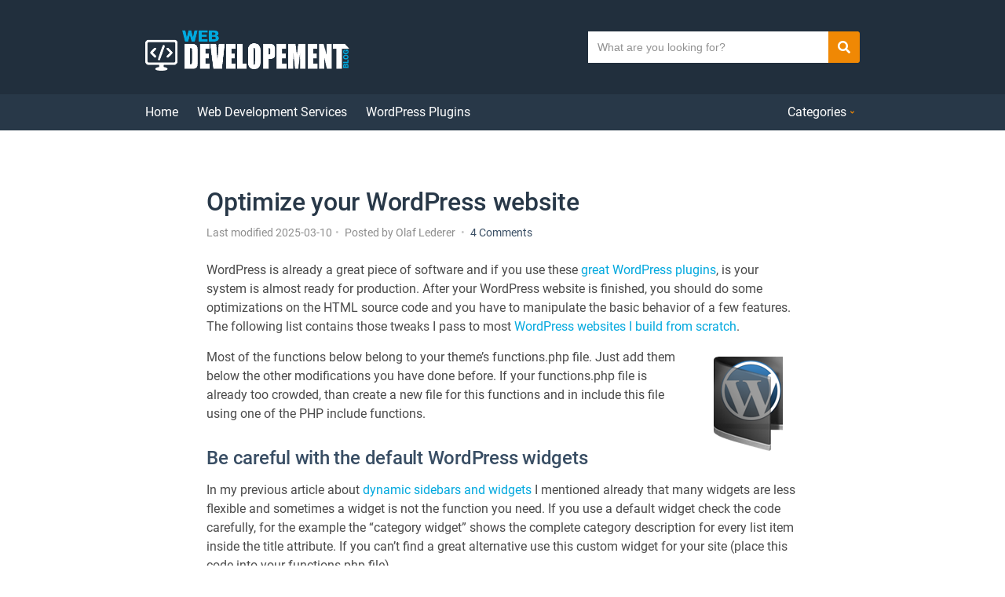

--- FILE ---
content_type: text/html; charset=utf-8
request_url: https://www.web-development-blog.com/optimize-your-wordpress-website/
body_size: 10193
content:
<!doctype html><html lang="en-US"><head><meta charset="UTF-8"><meta name="viewport" content="width=device-width, initial-scale=1"><meta name='robots' content='index, follow, max-image-preview:large, max-snippet:-1, max-video-preview:-1' /><link media="all" href="https://www.web-development-blog.com/wp-content/cache/autoptimize/css/autoptimize_cf9e477ffb6649c815257aad88ec0542.css" rel="stylesheet"><title>WordPress website optimization | Web Development Blog</title><meta name="description" content="Your WordPress website is ready, the only thing you need to do are some final tests and a few optimizations. Read here what I always do." /><link rel="canonical" href="https://www.web-development-blog.com/optimize-your-wordpress-website/" /><meta property="og:locale" content="en_US" /><meta property="og:type" content="article" /><meta property="og:title" content="WordPress website optimization | Web Development Blog" /><meta property="og:description" content="Your WordPress website is ready, the only thing you need to do are some final tests and a few optimizations. Read here what I always do." /><meta property="og:url" content="https://www.web-development-blog.com/optimize-your-wordpress-website/" /><meta property="og:site_name" content="Web Development Blog" /><meta property="article:published_time" content="2012-10-24T16:54:06+00:00" /><meta property="article:modified_time" content="2025-03-10T10:00:00+00:00" /><meta property="og:image" content="https://www.web-development-blog.com/wp-content/uploads/2012/10/wordpress.png" /><meta property="og:image:width" content="128" /><meta property="og:image:height" content="128" /><meta property="og:image:type" content="image/png" /><meta name="author" content="Olaf Lederer" /><meta name="twitter:card" content="summary_large_image" /><meta name="twitter:creator" content="@finalwebsites" /><meta name="twitter:site" content="@finalwebsites" /><meta name="twitter:label1" content="Written by" /><meta name="twitter:data1" content="Olaf Lederer" /><meta name="twitter:label2" content="Est. reading time" /><meta name="twitter:data2" content="5 minutes" /> <script type="application/ld+json" class="yoast-schema-graph">{"@context":"https://schema.org","@graph":[{"@type":"Article","@id":"https://www.web-development-blog.com/optimize-your-wordpress-website/#article","isPartOf":{"@id":"https://www.web-development-blog.com/optimize-your-wordpress-website/"},"author":{"name":"Olaf Lederer","@id":"https://www.web-development-blog.com/#/schema/person/8c6d7190b5a32562c68100802090cbd2"},"headline":"Optimize your WordPress website","datePublished":"2012-10-24T16:54:06+00:00","dateModified":"2025-03-10T10:00:00+00:00","mainEntityOfPage":{"@id":"https://www.web-development-blog.com/optimize-your-wordpress-website/"},"wordCount":684,"publisher":{"@id":"https://www.web-development-blog.com/#/schema/person/8c6d7190b5a32562c68100802090cbd2"},"image":{"@id":"https://www.web-development-blog.com/optimize-your-wordpress-website/#primaryimage"},"thumbnailUrl":"https://www.web-development-blog.com/wp-content/uploads/2012/10/wordpress.png","articleSection":["WordPress Development"],"inLanguage":"en-US"},{"@type":"WebPage","@id":"https://www.web-development-blog.com/optimize-your-wordpress-website/","url":"https://www.web-development-blog.com/optimize-your-wordpress-website/","name":"WordPress website optimization | Web Development Blog","isPartOf":{"@id":"https://www.web-development-blog.com/#website"},"primaryImageOfPage":{"@id":"https://www.web-development-blog.com/optimize-your-wordpress-website/#primaryimage"},"image":{"@id":"https://www.web-development-blog.com/optimize-your-wordpress-website/#primaryimage"},"thumbnailUrl":"https://www.web-development-blog.com/wp-content/uploads/2012/10/wordpress.png","datePublished":"2012-10-24T16:54:06+00:00","dateModified":"2025-03-10T10:00:00+00:00","description":"Your WordPress website is ready, the only thing you need to do are some final tests and a few optimizations. Read here what I always do.","breadcrumb":{"@id":"https://www.web-development-blog.com/optimize-your-wordpress-website/#breadcrumb"},"inLanguage":"en-US","potentialAction":[{"@type":"ReadAction","target":["https://www.web-development-blog.com/optimize-your-wordpress-website/"]}]},{"@type":"ImageObject","inLanguage":"en-US","@id":"https://www.web-development-blog.com/optimize-your-wordpress-website/#primaryimage","url":"https://www.web-development-blog.com/wp-content/uploads/2012/10/wordpress.png","contentUrl":"https://www.web-development-blog.com/wp-content/uploads/2012/10/wordpress.png","width":128,"height":128,"caption":"Wordpress"},{"@type":"BreadcrumbList","@id":"https://www.web-development-blog.com/optimize-your-wordpress-website/#breadcrumb","itemListElement":[{"@type":"ListItem","position":1,"name":"Home","item":"https://www.web-development-blog.com/"},{"@type":"ListItem","position":2,"name":"WordPress","item":"https://www.web-development-blog.com/category/wordpress-development/"},{"@type":"ListItem","position":3,"name":"Optimize your WordPress website"}]},{"@type":"WebSite","@id":"https://www.web-development-blog.com/#website","url":"https://www.web-development-blog.com/","name":"Web Development Blog","description":"Read about Website Development, Online Marketing, WordPress and Web Hosting","publisher":{"@id":"https://www.web-development-blog.com/#/schema/person/8c6d7190b5a32562c68100802090cbd2"},"potentialAction":[{"@type":"SearchAction","target":{"@type":"EntryPoint","urlTemplate":"https://www.web-development-blog.com/?s={search_term_string}"},"query-input":{"@type":"PropertyValueSpecification","valueRequired":true,"valueName":"search_term_string"}}],"inLanguage":"en-US"},{"@type":["Person","Organization"],"@id":"https://www.web-development-blog.com/#/schema/person/8c6d7190b5a32562c68100802090cbd2","name":"Olaf Lederer","image":{"@type":"ImageObject","inLanguage":"en-US","@id":"https://www.web-development-blog.com/#/schema/person/image/","url":"https://www.web-development-blog.com/wp-content/uploads/2020/01/olaflederer.jpg","contentUrl":"https://www.web-development-blog.com/wp-content/uploads/2020/01/olaflederer.jpg","width":500,"height":500,"caption":"Olaf Lederer"},"logo":{"@id":"https://www.web-development-blog.com/#/schema/person/image/"},"description":"My name is Olaf Lederer and I am one of those lucky people who get to do what they love to earn a living. I am a PHP programmer and enthusiast and like to share much of the code that I've written on another of my websites - finalwebsites.com which is written entirely in English. There you will find free open source PHP class scripts, custom PHP functions and code snippets, bbpress plugins, Google gadgets and much more. Unlike many of the other free php scripting sites, I also offer a bit of free support and provide a free forum where programmers can share more ideas about the PHP scripting language."}]}</script> <link href='https://fonts.gstatic.com' crossorigin='anonymous' rel='preconnect' /><link rel="alternate" type="application/rss+xml" title="Web Development Blog &raquo; Feed" href="https://www.web-development-blog.com/feed/" /><link rel="alternate" type="application/rss+xml" title="Web Development Blog &raquo; Comments Feed" href="https://www.web-development-blog.com/comments/feed/" /><link rel="alternate" type="application/rss+xml" title="Web Development Blog &raquo; Optimize your WordPress website Comments Feed" href="https://www.web-development-blog.com/optimize-your-wordpress-website/feed/" /><link rel="alternate" title="oEmbed (JSON)" type="application/json+oembed" href="https://www.web-development-blog.com/wp-json/oembed/1.0/embed?url=https%3A%2F%2Fwww.web-development-blog.com%2Foptimize-your-wordpress-website%2F" /><link rel="alternate" title="oEmbed (XML)" type="text/xml+oembed" href="https://www.web-development-blog.com/wp-json/oembed/1.0/embed?url=https%3A%2F%2Fwww.web-development-blog.com%2Foptimize-your-wordpress-website%2F&#038;format=xml" /> <script type="text/javascript" src="https://www.web-development-blog.com/wp-includes/js/jquery/jquery.min.js" id="jquery-core-js"></script> <link rel="https://api.w.org/" href="https://www.web-development-blog.com/wp-json/" /><link rel="alternate" title="JSON" type="application/json" href="https://www.web-development-blog.com/wp-json/wp/v2/posts/3208" /><link rel="EditURI" type="application/rsd+xml" title="RSD" href="https://www.web-development-blog.com/xmlrpc.php?rsd" /><meta name="generator" content="WordPress 6.9" /><link rel='shortlink' href='https://www.web-development-blog.com/?p=3208' /> <script async src="https://www.googletagmanager.com/gtag/js?id=UA-116703-92"></script> <script>window.dataLayer = window.dataLayer || [];
  function gtag(){dataLayer.push(arguments);}
  gtag('js', new Date());
  gtag('config', 'UA-116703-92');</script> <script>var clicky_custom = {};
	clicky_custom.outbound_pattern = ['/out/'];
	var clicky_site_ids = clicky_site_ids || []; 
	clicky_site_ids.push(66466097);</script> <script async src="//static.getclicky.com/js"></script> <script type="application/ld+json">{
  "@context": "https://schema.org",
  "@type": "BlogPosting",
  "mainEntityOfPage": {
    "@type": "WebPage",
    "@id": "https://www.web-development-blog.com/optimize-your-wordpress-website/"
  },
  "headline": "Optimize your WordPress website",
  "description": "WordPress is already a great piece of software and if you use these great WordPress plugins, is your system is almost ready for production. After your WordPress website is finished, you should do some optimizations on the HTML source code and you have to manipulate the basic behavior of a few features. The following list [&hellip;]",
  "image": {
    "@type": "ImageObject",
    "url": "https://www.web-development-blog.com/wp-content/uploads/2012/10/wordpress.png",
    "width": 128,
    "height": 128
  },
  "author": {
    "@type": "Person",
    "name": "Olaf Lederer"
  },  
  "publisher": {
    "@type": "Organization",
    "name": "finalwebsites.com",
    "logo": {
      "@type": "ImageObject",
      "url": "https://www.finalwebsites.nl/wp-content/themes/finalwebsites/images/logo.png",
      "width": 294,
      "height": 55
    }
  },
  "datePublished": "2012-10-24",
  "dateModified": "2025-03-10"
}</script> <link rel="preconnect" href="https://fonts.gstatic.com/" crossorigin><link rel="icon" href="https://www.web-development-blog.com/wp-content/uploads/2016/02/cropped-site-icon-32x32.png" sizes="32x32" /><link rel="icon" href="https://www.web-development-blog.com/wp-content/uploads/2016/02/cropped-site-icon-192x192.png" sizes="192x192" /><link rel="apple-touch-icon" href="https://www.web-development-blog.com/wp-content/uploads/2016/02/cropped-site-icon-180x180.png" /><meta name="msapplication-TileImage" content="https://www.web-development-blog.com/wp-content/uploads/2016/02/cropped-site-icon-270x270.png" /></head><body class="wp-singular post-template-default single single-post postid-3208 single-format-standard wp-custom-logo wp-theme-nozama wp-child-theme-nozama-child"><div id="page"><header class="header"><div class="head-mast"><div class="head-mast-container"><div class="head-mast-row"><div class="header-branding-wrap"> <a href="#mobilemenu" class="mobile-nav-trigger"><i class="fas fa-bars"></i> <span class="sr-only">Menu</span></a><div class="site-branding"><div class="site-logo"><a href="https://www.web-development-blog.com/" class="custom-logo-link" rel="home"><picture class="custom-logo" decoding="async" fetchpriority="high"> <source type="image/webp" data-srcset="https://www.web-development-blog.com/wp-content/uploads/2020/01/logo-wdb-2.png.webp 519w, https://www.web-development-blog.com/wp-content/uploads/2020/01/logo-wdb-2-400x92.png.webp 400w" sizes="(max-width: 519px) 100vw, 519px"/> <img width="519" height="119" src="https://www.web-development-blog.com/wp-content/uploads/2020/01/logo-wdb-2.png" alt="Web Development Blog" decoding="async" fetchpriority="high" srcset="https://www.web-development-blog.com/wp-content/uploads/2020/01/logo-wdb-2.png 519w, https://www.web-development-blog.com/wp-content/uploads/2020/01/logo-wdb-2-400x92.png 400w" sizes="(max-width: 519px) 100vw, 519px"/> </picture> </a></div></div></div><div class="head-search-form-wrap"><form class="category-search-form " action="https://www.web-development-blog.com/" method="get"><div class="category-search-input-wrap"> <label for="category-search-input" class="sr-only"> Search text </label> <input
 type="text"
 class="category-search-input"
 id="category-search-input"
 placeholder="What are you looking for?"
 name="s"
 autocomplete="on"
 /></div> <button type="submit" class="category-search-btn"> <i class="fas fa-search"></i><span class="sr-only">Search</span> </button></form></div></div></div></div><div class="head-nav head-sticky"><div class="container"><div class="row align-items-center"><div class="col-12"><nav class="nav"><ul id="header-menu-1" class="navigation-main"><li class="menu-item menu-item-type-post_type menu-item-object-page menu-item-home menu-item-8736"><a href="https://www.web-development-blog.com/">Home</a></li><li class="menu-item menu-item-type-post_type menu-item-object-page menu-item-7087"><a href="https://www.web-development-blog.com/web-development-services/">Web Development Services</a></li><li class="menu-item menu-item-type-post_type menu-item-object-page menu-item-2210"><a href="https://www.web-development-blog.com/wordpress-plugins/">WordPress Plugins</a></li></ul><ul id="header-menu-2" class="navigation-main navigation-secondary"><li id="menu-item-8282" class="menu-item menu-item-type-custom menu-item-object-custom menu-item-has-children menu-item-8282"><a href="#">Categories</a><ul class="sub-menu"><li id="menu-item-7099" class="menu-item menu-item-type-taxonomy menu-item-object-category menu-item-7099"><a href="https://www.web-development-blog.com/category/php-scripts/">PHP Scripts</a></li><li id="menu-item-7100" class="menu-item menu-item-type-taxonomy menu-item-object-category current-post-ancestor current-menu-parent current-post-parent menu-item-7100"><a href="https://www.web-development-blog.com/category/wordpress-development/">WordPress Development</a></li><li id="menu-item-7101" class="menu-item menu-item-type-taxonomy menu-item-object-category menu-item-7101"><a href="https://www.web-development-blog.com/category/web-hosting/">Web Hosting</a></li><li id="menu-item-7102" class="menu-item menu-item-type-taxonomy menu-item-object-category menu-item-7102"><a href="https://www.web-development-blog.com/category/internet-marketing/">Internet Marketing</a></li><li id="menu-item-7103" class="menu-item menu-item-type-taxonomy menu-item-object-category menu-item-7103"><a href="https://www.web-development-blog.com/category/ecommerce-solutions/">eCommerce Solutions</a></li><li id="menu-item-7104" class="menu-item menu-item-type-taxonomy menu-item-object-category menu-item-7104"><a href="https://www.web-development-blog.com/category/website-development/">Website Development</a></li><li id="menu-item-7105" class="menu-item menu-item-type-taxonomy menu-item-object-category menu-item-7105"><a href="https://www.web-development-blog.com/category/jquery-code/">jQuery Code</a></li><li id="menu-item-7106" class="menu-item menu-item-type-taxonomy menu-item-object-category menu-item-7106"><a href="https://www.web-development-blog.com/category/search-engine-optimization/">Search Engine Optimization</a></li><li id="menu-item-7107" class="menu-item menu-item-type-taxonomy menu-item-object-category menu-item-7107"><a href="https://www.web-development-blog.com/category/google-services/">Google Services</a></li></ul></li></ul></nav></div></div></div></div></header><div id="mobilemenu"><ul></ul></div><main class="main"><div class="container"><div class="row justify-content-center"><div class="col-xl-10 col-lg-10 col-12"><article id="entry-3208" class="entry post-3208 post type-post status-publish format-standard has-post-thumbnail hentry category-wordpress-development"><div class="article-content-container"><div class="row"><div class="col-lg-12 col-12"><header class="entry-header"><h1 class="entry-title"> Optimize your WordPress website</h1><div class="entry-meta"> <span class="entry-meta-item">Last modified 2025-03-10</span> <span class="entry-meta-item entry-author"> Posted by <span class="author vcard">Olaf Lederer</span> </span> <span class="entry-meta-item entry-comments-link"> <a href="https://www.web-development-blog.com/optimize-your-wordpress-website/#comments">4 Comments<span class="screen-reader-text"> on Optimize your WordPress website</span></a> </span></div></header><div class="entry-content"><p>WordPress is already a great piece of software and if you use these <a href="https://www.web-development-blog.com/wordpress-plugins-for-websites/">great WordPress plugins</a>, is your system is almost ready for production. After your WordPress website is finished, you should do some optimizations on the HTML source code and you have to manipulate the basic behavior of a few features. The following list contains those tweaks I pass to most <a href="https://www.web-development-blog.com/building-a-wordpress-website/">WordPress websites I build from scratch</a>.</p><p><img decoding="async" class="alignright size-full wp-image-1711" src="https://www.web-development-blog.com/wp-content/uploads/2011/05/wordpress.png" alt="WordPress website" width="128" height="128" />Most of the functions below belong to your theme&#8217;s functions.php file. Just add them below the other modifications you have done before. If your functions.php file is already too crowded, than create a new file for this functions and in include this file using one of the PHP include functions.</p><h2>Be careful with the default WordPress widgets</h2><p>In my previous article about <a href="https://www.web-development-blog.com/dynamic-sidebars-and-widgets/">dynamic sidebars and widgets</a> I mentioned already that many widgets are less flexible and sometimes a widget is not the function you need. If you use a default widget check the code carefully, for the example the &#8220;category widget&#8221; shows the complete category description for every list item inside the title attribute. If you can&#8217;t find a great alternative use this custom widget for your site (place this code into your functions.php file)</p><pre class="lang:default decode:true ">&lt;?php 
/* Category Widget
 * A widget to show your blog's category names and links.
 */
 
add_action( 'widgets_init', 'mycategory_load_widgets' );
 
function mycategory_load_widgets() {
	register_widget( 'MyCategory_Widget' );
}
 
class MyCategory_Widget extends WP_Widget {
 
	function __construct() {
		parent::WP_Widget( 'category-widget', 'MyCategory_Widget', array( 'description' =&gt; 'A widget to show your blog\'s category names and links.' ) );
	}
 
	function widget( $args, $instance ) {
		extract( $args );
		$title = apply_filters('widget_title', $instance['title'] );
		echo $before_widget;
		if ( $title ) echo $before_title . $title . $after_title;
		echo '&lt;ul class="links"&gt;'.wp_list_categories('echo=0&amp;title_li=&amp;use_desc_for_title=0').'&lt;/ul&gt;';
		echo $after_widget;
	}
 
	function update( $new_instance, $old_instance ) {
		$instance = $old_instance;
		$instance['title'] = strip_tags( $new_instance['title'] );
		return $instance;
	}
 
	function form( $instance ) {
		$defaults = array( 'title' =&gt; 'Categories' );
		$instance = wp_parse_args( (array)$instance, $defaults );
		echo '
		&lt;label for="'.$this-&gt;get_field_id( 'title' ).'"&gt;Title:&lt;/label&gt; 
		&lt;input id="'.$this-&gt;get_field_id( 'title' ).'" style="width: 100%;" type="text" name="'.$this-&gt;get_field_name( 'title' ).'" value="'.$instance['title'].'" /&gt; '; 
	} 
}</pre><h2>Harden your WordPress website</h2><p>There are many articles about &#8220;how to secure WordPress&#8221; available on the internet. The following modifications might be different from others you have seen before.</p><p>The following filter is more a kind of fix for the following situation: If you submit a search with an empty string the result is a list of the latest posts instead of the search result page and/or some error message. If you use a static page for the homepage, the URL from the latest article is used for the canonical URL. The last one is bad for your SEO because of creating duplicated content. Use this filter/function in your functions.php.</p><pre lang="php">add_filter( 'request', 'my_request_filter' );
function my_request_filter( $query_vars ) {
    if( isset( $_GET['s'] ) &amp;&amp; trim($_GET['s']) == '' ) {
        $query_vars['s'] = ' ';
    }
    return $query_vars;
}
</pre><p>To make it complete, edit also your search.php and add this &#8220;if&#8221; statement to report an error if the search string is empty:</p><pre lang="php">if (get_search_query() == ' ') echo 'Error, your search query is empty!';</pre><p>The following solution is not only WordPress related, but I mention this fix because it&#8217;s very easy to change the HTTP headers in WordPress.</p><ol><li>Remove the X-Pingback header to keep some spam bots outside</li><li>Mask the current installed PHP version and tell the world that your server isn&#8217;t running a possible insecure version</li></ol><pre lang="php">function remove_change_myheaders($headers) {
    unset($headers['X-Pingback']);
    $headers['X-Powered-By'] = 'PHP/5';
    return $headers;
}
add_filter('wp_headers', 'remove_change_myheaders');
</pre><p>The next two action removals are used to hide the current WordPress version and to remove the short link which is generated by WordPress. The first one is important because the wp_generator tag will tell the outside world if you forgot to update your WordPress website. The short-link removal is maybe not important, but why should you show this alternative link if this link is not used by any visitors?</p><pre lang="php">remove_action('wp_head', 'wp_generator');
remove_action( 'wp_head', 'wp_shortlink_wp_head', 10, 0 );
</pre><h2>Code cleanup</h2><p>WordPress adds by default a version query string to the CSS and JavaScript files (if you load them with the wp_head action). This might be somehow useful for a JavaScript library to prevent caching, but how often do you update them? The following code is used to remove them dynamically.</p><pre lang="php">function remove_cssjs_ver( $src ) {
    if( strpos( $src, '?ver=' ) )
        $src = remove_query_arg( 'ver', $src );
    return $src;
}
add_filter( 'style_loader_src', 'remove_cssjs_ver', 10, 2 );
add_filter( 'script_loader_src', 'remove_cssjs_ver', 10, 2 );
</pre><p>It depends on what kind of plugins you&#8217;re using how many external scripts or CSS style sheets are loaded with every page even if the plugin or function isn&#8217;t used for that section or page. To keep your site fast it&#8217;s good to remove them where possible. Use the following example to remove unwanted CSS style sheets.</p><pre lang="php">function my_deregister_styles() {
	if (!is_single()) wp_deregister_style( 'wp-syntax-css' );
	wp_deregister_style( 'codeguard-stylesheet' );
}
add_action( 'wp_print_styles', 'my_deregister_styles', 100 );
</pre><p>The same for JavaScript files, think about where you need to load your own scripts and remove 3rd party scripts if possible. In the example below I use different conditions to include or exclude the different scripts.</p><pre lang="php">function load_my_scripts() {
	global $post;
	wp_deregister_script( 'codeguard-script' ); 
 	if (!is_single()) {
		wp_deregister_script( 'wp-postratings' );
	}
	if ($post-&gt;comment_status != 'open' &amp;&amp; $post-&gt;comment_count == 0) {
		wp_deregister_script( 'comment-rating' );
	}
	if (has_term('templates', 'page-type') || is_category('blog') || is_page('domainname')) {
		wp_enqueue_script('thickbox');
		wp_enqueue_style('thickbox');
	}
}
add_action('wp_enqueue_scripts', 'load_my_scripts');
</pre><p>That&#8217;s so far for this series of WordPress tutorials. I hope you like the information and if there are details which are too complicated or if you need some explanation, don&#8217;t hesitate to ask. Please use the comment form below. Subscribe or follow me on <a href="https://twitter.com/finalwebsites" target="_blank" rel="noopener noreferrer">twitter</a> to get updates from new posts about WordPress and web development.</p><p>Published in: <a href="https://www.web-development-blog.com/category/wordpress-development/" rel="category tag">WordPress Development</a></p></div></div></div></div></article><div class='rp4wp-related-posts'><h3>Related Posts</h3><ul><li><div class='rp4wp-related-post-content'> <a href='https://www.web-development-blog.com/wordpress-plugins-for-websites/'>WordPress plugins you should use for your website</a><p>My last WordPress tutorial was about how to build an FAQ page using custom post types.&hellip;</p></div></li><li><div class='rp4wp-related-post-content'> <a href='https://www.web-development-blog.com/cloudflare-for-wordpress/'>How I use CloudFlare for my Wordpress website</a><p>During the last 2 years I had some problems with this blog because of massive&hellip;</p></div></li><li><div class='rp4wp-related-post-content'> <a href='https://www.web-development-blog.com/searchiq-for-wordpress/'>A better website search with SearchIQ for WordPress!</a><p>We all know the standard search function in WordPress doesn't provide the most relevant results.&hellip;</p></div></li></ul></div><div class="row"><div class="col-lg-12 col-12 ml-lg-auto"><div id="comments" class="comments-area"><h3 class="comments-title"> 4 Comments</h3><ol class="comment-list"><li id="comment-180664" class="comment even thread-even depth-1"><article id="div-comment-180664" class="comment-body"><footer class="comment-meta"><div class="comment-author vcard"> <noscript><img alt='' src='https://secure.gravatar.com/avatar/78587a8c1df5b1c0a0a40821cd24c8dd55702a442361ae45e26f4fe7235fd0dd?s=80&#038;d=mm&#038;r=g' srcset='https://secure.gravatar.com/avatar/78587a8c1df5b1c0a0a40821cd24c8dd55702a442361ae45e26f4fe7235fd0dd?s=160&#038;d=mm&#038;r=g 2x' class='avatar avatar-80 photo' height='80' width='80' decoding='async'/></noscript><img alt='' src='data:image/svg+xml,%3Csvg%20xmlns=%22http://www.w3.org/2000/svg%22%20viewBox=%220%200%2080%2080%22%3E%3C/svg%3E' data-src='https://secure.gravatar.com/avatar/78587a8c1df5b1c0a0a40821cd24c8dd55702a442361ae45e26f4fe7235fd0dd?s=80&#038;d=mm&#038;r=g' data-srcset='https://secure.gravatar.com/avatar/78587a8c1df5b1c0a0a40821cd24c8dd55702a442361ae45e26f4fe7235fd0dd?s=160&#038;d=mm&#038;r=g 2x' class='lazyload avatar avatar-80 photo' height='80' width='80' decoding='async'/> <b class="fn">John Colombero</b> <span class="says">says:</span></div><div class="comment-metadata"> <a href="https://www.web-development-blog.com/optimize-your-wordpress-website/#comment-180664"><time datetime="2012-11-08T06:34:11+01:00">More than 1 year ago at 6:34 am</time></a></div></footer><div class="comment-content"><p>Hello Olaf,  great article!  I am building my local Real Estate blog and I&#8217;m trying to stay away from the duplicate content issue.  I&#8217;ve had good success for highly competitive keywords using external (power?) blogging platforms to achieve #1 page and posiiton rankings on google.  So writing the articles for placement on external blogging platforms is not my problem &#8211; I&#8217;m at least comfortable with that.  My goal is to mirror the success I&#8217;ve had with other platforms on my own blog.  Is Yoast SEO something I should get involved with?  or  do I need a competent WP programmer to skim over my blog to see what potential (unintended) pitfalls may prevent my articles from ranking?</p></div></article></li><li id="comment-180679" class="comment byuser comment-author-finalwebsites-com bypostauthor odd alt thread-odd thread-alt depth-1"><article id="div-comment-180679" class="comment-body"><footer class="comment-meta"><div class="comment-author vcard"> <noscript><img alt='' src='https://secure.gravatar.com/avatar/9a8c409c56af4dc54dd16a4778e17b5402b4e17e4b16ea7ddde8f4079db4e54f?s=80&#038;d=mm&#038;r=g' srcset='https://secure.gravatar.com/avatar/9a8c409c56af4dc54dd16a4778e17b5402b4e17e4b16ea7ddde8f4079db4e54f?s=160&#038;d=mm&#038;r=g 2x' class='avatar avatar-80 photo' height='80' width='80' decoding='async'/></noscript><img alt='' src='data:image/svg+xml,%3Csvg%20xmlns=%22http://www.w3.org/2000/svg%22%20viewBox=%220%200%2080%2080%22%3E%3C/svg%3E' data-src='https://secure.gravatar.com/avatar/9a8c409c56af4dc54dd16a4778e17b5402b4e17e4b16ea7ddde8f4079db4e54f?s=80&#038;d=mm&#038;r=g' data-srcset='https://secure.gravatar.com/avatar/9a8c409c56af4dc54dd16a4778e17b5402b4e17e4b16ea7ddde8f4079db4e54f?s=160&#038;d=mm&#038;r=g 2x' class='lazyload avatar avatar-80 photo' height='80' width='80' decoding='async'/> <b class="fn">Olaf Lederer</b> <span class="says">says:</span></div><div class="comment-metadata"> <a href="https://www.web-development-blog.com/optimize-your-wordpress-website/#comment-180679"><time datetime="2012-11-08T07:50:54+01:00">More than 1 year ago at 7:50 am</time></a></div></footer><div class="comment-content"><p>Hello John,<br /> Where is the difference between the real estate blog and your &#8220;own&#8221; blog? If you write unique content on a 3rd website which has links to your target site, there is no chance for duplicated content.<br /> I have my question marks if these links help, because if you link the same site very often it might look as link schema to Google.<br /> Is there something I&#8217;ve missed out?</p></div></article></li><li id="comment-221553" class="comment even thread-even depth-1 parent"><article id="div-comment-221553" class="comment-body"><footer class="comment-meta"><div class="comment-author vcard"> <noscript><img alt='' src='https://secure.gravatar.com/avatar/4d62a218c08f9d35bdf5299760db376b263c84ec86a6ee7a9afb27adac4a73cf?s=80&#038;d=mm&#038;r=g' srcset='https://secure.gravatar.com/avatar/4d62a218c08f9d35bdf5299760db376b263c84ec86a6ee7a9afb27adac4a73cf?s=160&#038;d=mm&#038;r=g 2x' class='avatar avatar-80 photo' height='80' width='80' decoding='async'/></noscript><img alt='' src='data:image/svg+xml,%3Csvg%20xmlns=%22http://www.w3.org/2000/svg%22%20viewBox=%220%200%2080%2080%22%3E%3C/svg%3E' data-src='https://secure.gravatar.com/avatar/4d62a218c08f9d35bdf5299760db376b263c84ec86a6ee7a9afb27adac4a73cf?s=80&#038;d=mm&#038;r=g' data-srcset='https://secure.gravatar.com/avatar/4d62a218c08f9d35bdf5299760db376b263c84ec86a6ee7a9afb27adac4a73cf?s=160&#038;d=mm&#038;r=g 2x' class='lazyload avatar avatar-80 photo' height='80' width='80' decoding='async'/> <b class="fn">Kevin</b> <span class="says">says:</span></div><div class="comment-metadata"> <a href="https://www.web-development-blog.com/optimize-your-wordpress-website/#comment-221553"><time datetime="2013-07-02T00:07:43+02:00">More than 1 year ago at 12:07 am</time></a></div></footer><div class="comment-content"><p>Is WordPress the best platform for creating a blog for someone not tech savvy?</p></div></article><ol class="children"><li id="comment-222442" class="comment byuser comment-author-finalwebsites-com bypostauthor odd alt depth-2"><article id="div-comment-222442" class="comment-body"><footer class="comment-meta"><div class="comment-author vcard"> <noscript><img alt='' src='https://secure.gravatar.com/avatar/9a8c409c56af4dc54dd16a4778e17b5402b4e17e4b16ea7ddde8f4079db4e54f?s=80&#038;d=mm&#038;r=g' srcset='https://secure.gravatar.com/avatar/9a8c409c56af4dc54dd16a4778e17b5402b4e17e4b16ea7ddde8f4079db4e54f?s=160&#038;d=mm&#038;r=g 2x' class='avatar avatar-80 photo' height='80' width='80' decoding='async'/></noscript><img alt='' src='data:image/svg+xml,%3Csvg%20xmlns=%22http://www.w3.org/2000/svg%22%20viewBox=%220%200%2080%2080%22%3E%3C/svg%3E' data-src='https://secure.gravatar.com/avatar/9a8c409c56af4dc54dd16a4778e17b5402b4e17e4b16ea7ddde8f4079db4e54f?s=80&#038;d=mm&#038;r=g' data-srcset='https://secure.gravatar.com/avatar/9a8c409c56af4dc54dd16a4778e17b5402b4e17e4b16ea7ddde8f4079db4e54f?s=160&#038;d=mm&#038;r=g 2x' class='lazyload avatar avatar-80 photo' height='80' width='80' decoding='async'/> <b class="fn">Olaf Lederer</b> <span class="says">says:</span></div><div class="comment-metadata"> <a href="https://www.web-development-blog.com/optimize-your-wordpress-website/#comment-222442"><time datetime="2013-07-08T07:55:07+02:00">More than 1 year ago at 7:55 am</time></a></div></footer><div class="comment-content"><p>Hi Kevin,</p><p>it depends on, if you don&#8217;t need to change a lot on your site it&#8217;s pretty easy.<br /> Try the interface while using a free blog on wordpress.com.</p></div></article></li></ol></li></ol><p class="no-comments">Comments are closed.</p></div></div></div></div></div></div></main><footer class="footer"><div class="footer-widgets"><div class="container"><div class="row"><div class="col-lg-4 col-12"><aside id="text-5" class="widget widget_text"><div class="textwidget"><p>You can follow this Web Development Blog via RSS or via the Social Media channels below. If you like to contact me in person, please use the <a href="https://www.web-development-blog.com/contact/">contact form</a>.</p></div></aside><aside id="ci-socials-2" class="widget widget_ci-socials"><ul class="list-social-icons"><li><a href="https://twitter.com/finalwebsites" class="social-icon" target="_blank"><i class="fab fa-twitter"></i></a></li><li><a href="https://www.pinterest.com/finalwebsites/" class="social-icon" target="_blank"><i class="fab fa-pinterest"></i></a></li><li><a href="https://www.linkedin.com/in/finalwebsites" class="social-icon" target="_blank"><i class="fab fa-linkedin"></i></a></li><li><a href="https://profiles.wordpress.org/finalwebsites/" class="social-icon" target="_blank"><i class="fab fa-wordpress"></i></a></li><li><a href="https://www.web-development-blog.com/feed/" class="social-icon" target="_blank"><i class="fas fa-rss"></i></a></li></ul></aside></div><div class="col-lg-4 col-12"><aside id="nav_menu-4" class="widget widget_nav_menu"><h3 class="widget-title">Categories</h3><div class="menu-footer-categories-container"><ul id="menu-footer-categories" class="menu"><li id="menu-item-8304" class="menu-item menu-item-type-taxonomy menu-item-object-category menu-item-8304"><a href="https://www.web-development-blog.com/category/ecommerce-solutions/">eCommerce Solutions</a></li><li id="menu-item-8305" class="menu-item menu-item-type-taxonomy menu-item-object-category menu-item-8305"><a href="https://www.web-development-blog.com/category/google-services/">Google Services</a></li><li id="menu-item-8306" class="menu-item menu-item-type-taxonomy menu-item-object-category menu-item-8306"><a href="https://www.web-development-blog.com/category/internet-marketing/">Internet Marketing</a></li><li id="menu-item-8307" class="menu-item menu-item-type-taxonomy menu-item-object-category menu-item-8307"><a href="https://www.web-development-blog.com/category/jquery-code/">jQuery Code</a></li><li id="menu-item-8308" class="menu-item menu-item-type-taxonomy menu-item-object-category menu-item-8308"><a href="https://www.web-development-blog.com/category/php-scripts/">PHP Scripts</a></li><li id="menu-item-8309" class="menu-item menu-item-type-taxonomy menu-item-object-category menu-item-8309"><a href="https://www.web-development-blog.com/category/search-engine-optimization/">Search Engine Optimization</a></li><li id="menu-item-8310" class="menu-item menu-item-type-taxonomy menu-item-object-category menu-item-8310"><a href="https://www.web-development-blog.com/category/web-hosting/">Web Hosting</a></li><li id="menu-item-8311" class="menu-item menu-item-type-taxonomy menu-item-object-category menu-item-8311"><a href="https://www.web-development-blog.com/category/website-development/">Website Development</a></li><li id="menu-item-8312" class="menu-item menu-item-type-taxonomy menu-item-object-category current-post-ancestor current-menu-parent current-post-parent menu-item-8312"><a href="https://www.web-development-blog.com/category/wordpress-development/">WordPress Development</a></li></ul></div></aside></div><div class="col-lg-4 col-12"><aside id="nav_menu-3" class="widget widget_nav_menu"><h3 class="widget-title">Infomation</h3><div class="menu-about-container"><ul id="menu-about" class="menu"><li id="menu-item-7111" class="menu-item menu-item-type-post_type menu-item-object-page menu-item-7111"><a href="https://www.web-development-blog.com/about/">About Web Development Blog</a></li><li id="menu-item-9241" class="menu-item menu-item-type-custom menu-item-object-custom menu-item-9241"><a href="https://backup4wp.com/">Backup &#038; Restore for WordPress</a></li><li id="menu-item-7110" class="menu-item menu-item-type-post_type menu-item-object-page menu-item-7110"><a href="https://www.web-development-blog.com/contact/">Contact Olaf</a></li><li id="menu-item-7112" class="menu-item menu-item-type-post_type menu-item-object-page menu-item-privacy-policy menu-item-7112"><a rel="privacy-policy" href="https://www.web-development-blog.com/privacy-policy/">Privacy Policy</a></li><li id="menu-item-7113" class="menu-item menu-item-type-post_type menu-item-object-page menu-item-7113"><a href="https://www.web-development-blog.com/disclosure-policy/">Disclaimer &#038; Disclosure Policy</a></li></ul></div></aside><aside id="text-8" class="widget widget_text"><div class="textwidget"><p>© 2025 Olaf Lederer</p></div></aside></div></div></div></div></footer></div> <script type="speculationrules">{"prefetch":[{"source":"document","where":{"and":[{"href_matches":"/*"},{"not":{"href_matches":["/wp-*.php","/wp-admin/*","/wp-content/uploads/*","/wp-content/*","/wp-content/plugins/*","/wp-content/themes/nozama-child/*","/wp-content/themes/nozama/*","/*\\?(.+)"]}},{"not":{"selector_matches":"a[rel~=\"nofollow\"]"}},{"not":{"selector_matches":".no-prefetch, .no-prefetch a"}}]},"eagerness":"conservative"}]}</script> <noscript><p><img width="1" height="1" src="//in.getclicky.com/66466097ns.gif" /></p></noscript> <noscript><style>.lazyload{display:none;}</style></noscript><script data-noptimize="1">window.lazySizesConfig=window.lazySizesConfig||{};window.lazySizesConfig.loadMode=1;</script><script async data-noptimize="1" src='https://www.web-development-blog.com/wp-content/plugins/autoptimize/classes/external/js/lazysizes.min.js'></script> <script type="text/javascript" id="wpascript-js-after">wpa_field_info = {"wpa_field_name":"brmizz4943","wpa_field_value":227618,"wpa_add_test":"no"}
//# sourceURL=wpascript-js-after</script> <script type="text/javascript" id="ta_main_js-js-extra">var thirsty_global_vars = {"home_url":"//www.web-development-blog.com","ajax_url":"https://www.web-development-blog.com/wp-admin/admin-ajax.php","link_fixer_enabled":"","link_prefix":"out","link_prefixes":["recommends","out"],"post_id":"3208","enable_record_stats":"yes","enable_js_redirect":"","disable_thirstylink_class":"yes"};
//# sourceURL=ta_main_js-js-extra</script> <script type="text/javascript" id="nozama-front-scripts-js-extra">var nozama_vars = {"ajaxurl":"https://www.web-development-blog.com/wp-admin/admin-ajax.php","search_no_products":"No products match your query."};
//# sourceURL=nozama-front-scripts-js-extra</script> <script defer src="https://www.web-development-blog.com/wp-content/cache/autoptimize/js/autoptimize_37f1bc56ee996d6767844b2bb8d1acec.js"></script></body></html>
<!-- Dynamic page generated in 0.383 seconds. -->
<!-- Cached page generated by WP-Super-Cache on 2025-12-14 00:40:05 -->

<!-- super cache -->